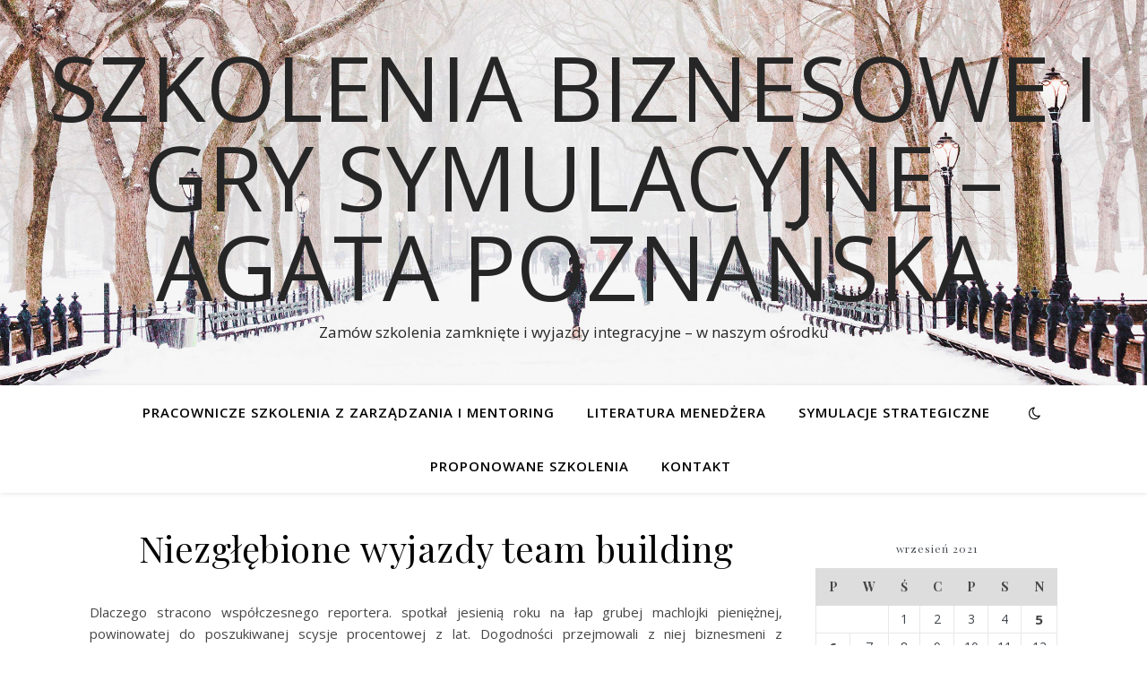

--- FILE ---
content_type: text/html; charset=UTF-8
request_url: https://www.e-szkolenie.info.pl/2021/09/05/niezglebione-wyjazdy-team-building/
body_size: 14580
content:
<!DOCTYPE html>
<html lang="pl-PL">
<head>
	<meta charset="UTF-8">
	<meta name="viewport" content="width=device-width, initial-scale=1.0" />
	<link rel="profile" href="https://gmpg.org/xfn/11">

<title>Niezgłębione wyjazdy team building &#8211; Szkolenia biznesowe i gry symulacyjne – Agata Poznańska</title>
<meta name='robots' content='max-image-preview:large' />
<link rel='dns-prefetch' href='//fonts.googleapis.com' />
<link rel='dns-prefetch' href='//s.w.org' />
<link rel="alternate" type="application/rss+xml" title="Szkolenia biznesowe i gry symulacyjne – Agata Poznańska &raquo; Kanał z wpisami" href="https://www.e-szkolenie.info.pl/feed/" />
<link rel="alternate" type="application/rss+xml" title="Szkolenia biznesowe i gry symulacyjne – Agata Poznańska &raquo; Kanał z komentarzami" href="https://www.e-szkolenie.info.pl/comments/feed/" />
		<script type="text/javascript">
			window._wpemojiSettings = {"baseUrl":"https:\/\/s.w.org\/images\/core\/emoji\/13.1.0\/72x72\/","ext":".png","svgUrl":"https:\/\/s.w.org\/images\/core\/emoji\/13.1.0\/svg\/","svgExt":".svg","source":{"concatemoji":"https:\/\/www.e-szkolenie.info.pl\/wp-includes\/js\/wp-emoji-release.min.js?ver=5.8.12"}};
			!function(e,a,t){var n,r,o,i=a.createElement("canvas"),p=i.getContext&&i.getContext("2d");function s(e,t){var a=String.fromCharCode;p.clearRect(0,0,i.width,i.height),p.fillText(a.apply(this,e),0,0);e=i.toDataURL();return p.clearRect(0,0,i.width,i.height),p.fillText(a.apply(this,t),0,0),e===i.toDataURL()}function c(e){var t=a.createElement("script");t.src=e,t.defer=t.type="text/javascript",a.getElementsByTagName("head")[0].appendChild(t)}for(o=Array("flag","emoji"),t.supports={everything:!0,everythingExceptFlag:!0},r=0;r<o.length;r++)t.supports[o[r]]=function(e){if(!p||!p.fillText)return!1;switch(p.textBaseline="top",p.font="600 32px Arial",e){case"flag":return s([127987,65039,8205,9895,65039],[127987,65039,8203,9895,65039])?!1:!s([55356,56826,55356,56819],[55356,56826,8203,55356,56819])&&!s([55356,57332,56128,56423,56128,56418,56128,56421,56128,56430,56128,56423,56128,56447],[55356,57332,8203,56128,56423,8203,56128,56418,8203,56128,56421,8203,56128,56430,8203,56128,56423,8203,56128,56447]);case"emoji":return!s([10084,65039,8205,55357,56613],[10084,65039,8203,55357,56613])}return!1}(o[r]),t.supports.everything=t.supports.everything&&t.supports[o[r]],"flag"!==o[r]&&(t.supports.everythingExceptFlag=t.supports.everythingExceptFlag&&t.supports[o[r]]);t.supports.everythingExceptFlag=t.supports.everythingExceptFlag&&!t.supports.flag,t.DOMReady=!1,t.readyCallback=function(){t.DOMReady=!0},t.supports.everything||(n=function(){t.readyCallback()},a.addEventListener?(a.addEventListener("DOMContentLoaded",n,!1),e.addEventListener("load",n,!1)):(e.attachEvent("onload",n),a.attachEvent("onreadystatechange",function(){"complete"===a.readyState&&t.readyCallback()})),(n=t.source||{}).concatemoji?c(n.concatemoji):n.wpemoji&&n.twemoji&&(c(n.twemoji),c(n.wpemoji)))}(window,document,window._wpemojiSettings);
		</script>
		<style type="text/css">
img.wp-smiley,
img.emoji {
	display: inline !important;
	border: none !important;
	box-shadow: none !important;
	height: 1em !important;
	width: 1em !important;
	margin: 0 .07em !important;
	vertical-align: -0.1em !important;
	background: none !important;
	padding: 0 !important;
}
</style>
	<link rel='stylesheet' id='wp-block-library-css'  href='https://www.e-szkolenie.info.pl/wp-includes/css/dist/block-library/style.min.css?ver=5.8.12' type='text/css' media='all' />
<link rel='stylesheet' id='ashe-style-css'  href='https://www.e-szkolenie.info.pl/wp-content/themes/ashe/style.css?ver=1.9.7' type='text/css' media='all' />
<link rel='stylesheet' id='fontawesome-css'  href='https://www.e-szkolenie.info.pl/wp-content/themes/ashe/assets/css/font-awesome.css?ver=5.8.12' type='text/css' media='all' />
<link rel='stylesheet' id='fontello-css'  href='https://www.e-szkolenie.info.pl/wp-content/themes/ashe/assets/css/fontello.css?ver=5.8.12' type='text/css' media='all' />
<link rel='stylesheet' id='slick-css'  href='https://www.e-szkolenie.info.pl/wp-content/themes/ashe/assets/css/slick.css?ver=5.8.12' type='text/css' media='all' />
<link rel='stylesheet' id='scrollbar-css'  href='https://www.e-szkolenie.info.pl/wp-content/themes/ashe/assets/css/perfect-scrollbar.css?ver=5.8.12' type='text/css' media='all' />
<link rel='stylesheet' id='ashe-responsive-css'  href='https://www.e-szkolenie.info.pl/wp-content/themes/ashe/assets/css/responsive.css?ver=1.9.7' type='text/css' media='all' />
<link rel='stylesheet' id='ashe-playfair-font-css'  href='//fonts.googleapis.com/css?family=Playfair+Display%3A400%2C700&#038;ver=1.0.0' type='text/css' media='all' />
<link rel='stylesheet' id='ashe-opensans-font-css'  href='//fonts.googleapis.com/css?family=Open+Sans%3A400italic%2C400%2C600italic%2C600%2C700italic%2C700&#038;ver=1.0.0' type='text/css' media='all' />
<script type='text/javascript' src='https://www.e-szkolenie.info.pl/wp-includes/js/jquery/jquery.min.js?ver=3.6.0' id='jquery-core-js'></script>
<script type='text/javascript' src='https://www.e-szkolenie.info.pl/wp-includes/js/jquery/jquery-migrate.min.js?ver=3.3.2' id='jquery-migrate-js'></script>
<link rel="https://api.w.org/" href="https://www.e-szkolenie.info.pl/wp-json/" /><link rel="alternate" type="application/json" href="https://www.e-szkolenie.info.pl/wp-json/wp/v2/posts/534" /><link rel="EditURI" type="application/rsd+xml" title="RSD" href="https://www.e-szkolenie.info.pl/xmlrpc.php?rsd" />
<link rel="wlwmanifest" type="application/wlwmanifest+xml" href="https://www.e-szkolenie.info.pl/wp-includes/wlwmanifest.xml" /> 
<meta name="generator" content="WordPress 5.8.12" />
<link rel="canonical" href="https://www.e-szkolenie.info.pl/2021/09/05/niezglebione-wyjazdy-team-building/" />
<link rel='shortlink' href='https://www.e-szkolenie.info.pl/?p=534' />
<link rel="alternate" type="application/json+oembed" href="https://www.e-szkolenie.info.pl/wp-json/oembed/1.0/embed?url=https%3A%2F%2Fwww.e-szkolenie.info.pl%2F2021%2F09%2F05%2Fniezglebione-wyjazdy-team-building%2F" />
<link rel="alternate" type="text/xml+oembed" href="https://www.e-szkolenie.info.pl/wp-json/oembed/1.0/embed?url=https%3A%2F%2Fwww.e-szkolenie.info.pl%2F2021%2F09%2F05%2Fniezglebione-wyjazdy-team-building%2F&#038;format=xml" />
<style id="ashe_dynamic_css">body {background-color: #ffffff;}#top-bar {background-color: #ffffff;}#top-bar a {color: #000000;}#top-bar a:hover,#top-bar li.current-menu-item > a,#top-bar li.current-menu-ancestor > a,#top-bar .sub-menu li.current-menu-item > a,#top-bar .sub-menu li.current-menu-ancestor> a {color: #996703;}#top-menu .sub-menu,#top-menu .sub-menu a {background-color: #ffffff;border-color: rgba(0,0,0, 0.05);}@media screen and ( max-width: 979px ) {.top-bar-socials {float: none !important;}.top-bar-socials a {line-height: 40px !important;}}.header-logo a,.site-description {color: #262626;}.entry-header {background-color: #1e1e1e;}#main-nav {background-color: #ffffff;box-shadow: 0px 1px 5px rgba(0,0,0, 0.1);}#featured-links h6 {background-color: rgba(255,255,255, 0.85);color: #000000;}#main-nav a,#main-nav i,#main-nav #s {color: #000000;}.main-nav-sidebar span,.sidebar-alt-close-btn span {background-color: #000000;}#main-nav a:hover,#main-nav i:hover,#main-nav li.current-menu-item > a,#main-nav li.current-menu-ancestor > a,#main-nav .sub-menu li.current-menu-item > a,#main-nav .sub-menu li.current-menu-ancestor> a {color: #996703;}.main-nav-sidebar:hover span {background-color: #996703;}#main-menu .sub-menu,#main-menu .sub-menu a {background-color: #ffffff;border-color: rgba(0,0,0, 0.05);}#main-nav #s {background-color: #ffffff;}#main-nav #s::-webkit-input-placeholder { /* Chrome/Opera/Safari */color: rgba(0,0,0, 0.7);}#main-nav #s::-moz-placeholder { /* Firefox 19+ */color: rgba(0,0,0, 0.7);}#main-nav #s:-ms-input-placeholder { /* IE 10+ */color: rgba(0,0,0, 0.7);}#main-nav #s:-moz-placeholder { /* Firefox 18- */color: rgba(0,0,0, 0.7);}/* Background */.sidebar-alt,#featured-links,.main-content,.featured-slider-area,.page-content select,.page-content input,.page-content textarea {background-color: #ffffff;}/* Text */.page-content,.page-content select,.page-content input,.page-content textarea,.page-content .post-author a,.page-content .ashe-widget a,.page-content .comment-author {color: #464646;}/* Title */.page-content h1,.page-content h2,.page-content h3,.page-content h4,.page-content h5,.page-content h6,.page-content .post-title a,.page-content .author-description h4 a,.page-content .related-posts h4 a,.page-content .blog-pagination .previous-page a,.page-content .blog-pagination .next-page a,blockquote,.page-content .post-share a {color: #030303;}.page-content .post-title a:hover {color: rgba(3,3,3, 0.75);}/* Meta */.page-content .post-date,.page-content .post-comments,.page-content .post-author,.page-content [data-layout*="list"] .post-author a,.page-content .related-post-date,.page-content .comment-meta a,.page-content .author-share a,.page-content .post-tags a,.page-content .tagcloud a,.widget_categories li,.widget_archive li,.ahse-subscribe-box p,.rpwwt-post-author,.rpwwt-post-categories,.rpwwt-post-date,.rpwwt-post-comments-number {color: #a1a1a1;}.page-content input::-webkit-input-placeholder { /* Chrome/Opera/Safari */color: #a1a1a1;}.page-content input::-moz-placeholder { /* Firefox 19+ */color: #a1a1a1;}.page-content input:-ms-input-placeholder { /* IE 10+ */color: #a1a1a1;}.page-content input:-moz-placeholder { /* Firefox 18- */color: #a1a1a1;}/* Accent */a,.post-categories,.page-content .ashe-widget.widget_text a {color: #996703;}/* Disable TMP.page-content .elementor a,.page-content .elementor a:hover {color: inherit;}*/.ps-container > .ps-scrollbar-y-rail > .ps-scrollbar-y {background: #996703;}a:not(.header-logo-a):hover {color: rgba(153,103,3, 0.8);}blockquote {border-color: #996703;}/* Selection */::-moz-selection {color: #ffffff;background: #996703;}::selection {color: #ffffff;background: #996703;}/* Border */.page-content .post-footer,[data-layout*="list"] .blog-grid > li,.page-content .author-description,.page-content .related-posts,.page-content .entry-comments,.page-content .ashe-widget li,.page-content #wp-calendar,.page-content #wp-calendar caption,.page-content #wp-calendar tbody td,.page-content .widget_nav_menu li a,.page-content .tagcloud a,.page-content select,.page-content input,.page-content textarea,.widget-title h2:before,.widget-title h2:after,.post-tags a,.gallery-caption,.wp-caption-text,table tr,table th,table td,pre,.category-description {border-color: #e8e8e8;}hr {background-color: #e8e8e8;}/* Buttons */.widget_search i,.widget_search #searchsubmit,.wp-block-search button,.single-navigation i,.page-content .submit,.page-content .blog-pagination.numeric a,.page-content .blog-pagination.load-more a,.page-content .ashe-subscribe-box input[type="submit"],.page-content .widget_wysija input[type="submit"],.page-content .post-password-form input[type="submit"],.page-content .wpcf7 [type="submit"] {color: #ffffff;background-color: #333333;}.single-navigation i:hover,.page-content .submit:hover,.ashe-boxed-style .page-content .submit:hover,.page-content .blog-pagination.numeric a:hover,.ashe-boxed-style .page-content .blog-pagination.numeric a:hover,.page-content .blog-pagination.numeric span,.page-content .blog-pagination.load-more a:hover,.page-content .ashe-subscribe-box input[type="submit"]:hover,.page-content .widget_wysija input[type="submit"]:hover,.page-content .post-password-form input[type="submit"]:hover,.page-content .wpcf7 [type="submit"]:hover {color: #ffffff;background-color: #996703;}/* Image Overlay */.image-overlay,#infscr-loading,.page-content h4.image-overlay {color: #ffffff;background-color: rgba(73,73,73, 0.3);}.image-overlay a,.post-slider .prev-arrow,.post-slider .next-arrow,.page-content .image-overlay a,#featured-slider .slick-arrow,#featured-slider .slider-dots {color: #ffffff;}.slide-caption {background: rgba(255,255,255, 0.95);}#featured-slider .slick-active {background: #ffffff;}#page-footer,#page-footer select,#page-footer input,#page-footer textarea {background-color: #f6f6f6;color: #333333;}#page-footer,#page-footer a,#page-footer select,#page-footer input,#page-footer textarea {color: #333333;}#page-footer #s::-webkit-input-placeholder { /* Chrome/Opera/Safari */color: #333333;}#page-footer #s::-moz-placeholder { /* Firefox 19+ */color: #333333;}#page-footer #s:-ms-input-placeholder { /* IE 10+ */color: #333333;}#page-footer #s:-moz-placeholder { /* Firefox 18- */color: #333333;}/* Title */#page-footer h1,#page-footer h2,#page-footer h3,#page-footer h4,#page-footer h5,#page-footer h6 {color: #111111;}#page-footer a:hover {color: #996703;}/* Border */#page-footer a,#page-footer .ashe-widget li,#page-footer #wp-calendar,#page-footer #wp-calendar caption,#page-footer #wp-calendar tbody td,#page-footer .widget_nav_menu li a,#page-footer select,#page-footer input,#page-footer textarea,#page-footer .widget-title h2:before,#page-footer .widget-title h2:after,.footer-widgets {border-color: #e0dbdb;}#page-footer hr {background-color: #e0dbdb;}.ashe-preloader-wrap {background-color: #ffffff;}@media screen and ( max-width: 768px ) {#featured-links {display: none;}}@media screen and ( max-width: 640px ) {.related-posts {display: none;}}.header-logo a {font-family: 'Open Sans';}#top-menu li a {font-family: 'Open Sans';}#main-menu li a {font-family: 'Open Sans';}#mobile-menu li,.mobile-menu-btn a {font-family: 'Open Sans';}#top-menu li a,#main-menu li a,#mobile-menu li,.mobile-menu-btn a {text-transform: uppercase;}.boxed-wrapper {max-width: 1160px;}.sidebar-alt {max-width: 340px;left: -340px; padding: 85px 35px 0px;}.sidebar-left,.sidebar-right {width: 307px;}.main-container {width: calc(100% - 307px);width: -webkit-calc(100% - 307px);}#top-bar > div,#main-nav > div,#featured-links,.main-content,.page-footer-inner,.featured-slider-area.boxed-wrapper {padding-left: 40px;padding-right: 40px;}#top-menu {float: left;}.top-bar-socials {float: right;}.entry-header {height: 500px;background-image:url(https://www.e-szkolenie.info.pl/wp-content/themes/ashe/assets/images/ashe_bg.jpg);background-size: cover;}.entry-header {background-position: center center;}.logo-img {max-width: 500px;}.mini-logo a {max-width: 70px;}#main-nav {text-align: center;}.main-nav-sidebar {position: absolute;top: 0px;left: 40px;z-index: 1;}.main-nav-icons {position: absolute;top: 0px;right: 40px;z-index: 2;}.mini-logo {position: absolute;left: auto;top: 0;}.main-nav-sidebar ~ .mini-logo {margin-left: 30px;}#featured-links .featured-link {margin-right: 20px;}#featured-links .featured-link:last-of-type {margin-right: 0;}#featured-links .featured-link {width: calc( (100% - -20px) / 0 - 1px);width: -webkit-calc( (100% - -20px) / 0- 1px);}.featured-link:nth-child(1) .cv-inner {display: none;}.featured-link:nth-child(2) .cv-inner {display: none;}.featured-link:nth-child(3) .cv-inner {display: none;}.blog-grid > li {width: 100%;margin-bottom: 30px;}.sidebar-right {padding-left: 37px;}.post-content > p:not(.wp-block-tag-cloud):first-of-type:first-letter {font-family: "Playfair Display";font-weight: 400;float: left;margin: 0px 12px 0 0;font-size: 80px;line-height: 65px;text-align: center;}.blog-post .post-content > p:not(.wp-block-tag-cloud):first-of-type:first-letter {color: #030303;}@-moz-document url-prefix() {.post-content > p:not(.wp-block-tag-cloud):first-of-type:first-letter {margin-top: 10px !important;}}.footer-widgets > .ashe-widget {width: 30%;margin-right: 5%;}.footer-widgets > .ashe-widget:nth-child(3n+3) {margin-right: 0;}.footer-widgets > .ashe-widget:nth-child(3n+4) {clear: both;}.copyright-info {float: right;}.footer-socials {float: left;}.woocommerce div.product .stock,.woocommerce div.product p.price,.woocommerce div.product span.price,.woocommerce ul.products li.product .price,.woocommerce-Reviews .woocommerce-review__author,.woocommerce form .form-row .required,.woocommerce form .form-row.woocommerce-invalid label,.woocommerce .page-content div.product .woocommerce-tabs ul.tabs li a {color: #464646;}.woocommerce a.remove:hover {color: #464646 !important;}.woocommerce a.remove,.woocommerce .product_meta,.page-content .woocommerce-breadcrumb,.page-content .woocommerce-review-link,.page-content .woocommerce-breadcrumb a,.page-content .woocommerce-MyAccount-navigation-link a,.woocommerce .woocommerce-info:before,.woocommerce .page-content .woocommerce-result-count,.woocommerce-page .page-content .woocommerce-result-count,.woocommerce-Reviews .woocommerce-review__published-date,.woocommerce .product_list_widget .quantity,.woocommerce .widget_products .amount,.woocommerce .widget_price_filter .price_slider_amount,.woocommerce .widget_recently_viewed_products .amount,.woocommerce .widget_top_rated_products .amount,.woocommerce .widget_recent_reviews .reviewer {color: #a1a1a1;}.woocommerce a.remove {color: #a1a1a1 !important;}p.demo_store,.woocommerce-store-notice,.woocommerce span.onsale { background-color: #996703;}.woocommerce .star-rating::before,.woocommerce .star-rating span::before,.woocommerce .page-content ul.products li.product .button,.page-content .woocommerce ul.products li.product .button,.page-content .woocommerce-MyAccount-navigation-link.is-active a,.page-content .woocommerce-MyAccount-navigation-link a:hover { color: #996703;}.woocommerce form.login,.woocommerce form.register,.woocommerce-account fieldset,.woocommerce form.checkout_coupon,.woocommerce .woocommerce-info,.woocommerce .woocommerce-error,.woocommerce .woocommerce-message,.woocommerce .widget_shopping_cart .total,.woocommerce.widget_shopping_cart .total,.woocommerce-Reviews .comment_container,.woocommerce-cart #payment ul.payment_methods,#add_payment_method #payment ul.payment_methods,.woocommerce-checkout #payment ul.payment_methods,.woocommerce div.product .woocommerce-tabs ul.tabs::before,.woocommerce div.product .woocommerce-tabs ul.tabs::after,.woocommerce div.product .woocommerce-tabs ul.tabs li,.woocommerce .woocommerce-MyAccount-navigation-link,.select2-container--default .select2-selection--single {border-color: #e8e8e8;}.woocommerce-cart #payment,#add_payment_method #payment,.woocommerce-checkout #payment,.woocommerce .woocommerce-info,.woocommerce .woocommerce-error,.woocommerce .woocommerce-message,.woocommerce div.product .woocommerce-tabs ul.tabs li {background-color: rgba(232,232,232, 0.3);}.woocommerce-cart #payment div.payment_box::before,#add_payment_method #payment div.payment_box::before,.woocommerce-checkout #payment div.payment_box::before {border-color: rgba(232,232,232, 0.5);}.woocommerce-cart #payment div.payment_box,#add_payment_method #payment div.payment_box,.woocommerce-checkout #payment div.payment_box {background-color: rgba(232,232,232, 0.5);}.page-content .woocommerce input.button,.page-content .woocommerce a.button,.page-content .woocommerce a.button.alt,.page-content .woocommerce button.button.alt,.page-content .woocommerce input.button.alt,.page-content .woocommerce #respond input#submit.alt,.woocommerce .page-content .widget_product_search input[type="submit"],.woocommerce .page-content .woocommerce-message .button,.woocommerce .page-content a.button.alt,.woocommerce .page-content button.button.alt,.woocommerce .page-content #respond input#submit,.woocommerce .page-content .widget_price_filter .button,.woocommerce .page-content .woocommerce-message .button,.woocommerce-page .page-content .woocommerce-message .button,.woocommerce .page-content nav.woocommerce-pagination ul li a,.woocommerce .page-content nav.woocommerce-pagination ul li span {color: #ffffff;background-color: #333333;}.page-content .woocommerce input.button:hover,.page-content .woocommerce a.button:hover,.page-content .woocommerce a.button.alt:hover,.ashe-boxed-style .page-content .woocommerce a.button.alt:hover,.page-content .woocommerce button.button.alt:hover,.page-content .woocommerce input.button.alt:hover,.page-content .woocommerce #respond input#submit.alt:hover,.woocommerce .page-content .woocommerce-message .button:hover,.woocommerce .page-content a.button.alt:hover,.woocommerce .page-content button.button.alt:hover,.ashe-boxed-style.woocommerce .page-content button.button.alt:hover,.ashe-boxed-style.woocommerce .page-content #respond input#submit:hover,.woocommerce .page-content #respond input#submit:hover,.woocommerce .page-content .widget_price_filter .button:hover,.woocommerce .page-content .woocommerce-message .button:hover,.woocommerce-page .page-content .woocommerce-message .button:hover,.woocommerce .page-content nav.woocommerce-pagination ul li a:hover,.woocommerce .page-content nav.woocommerce-pagination ul li span.current {color: #ffffff;background-color: #996703;}.woocommerce .page-content nav.woocommerce-pagination ul li a.prev,.woocommerce .page-content nav.woocommerce-pagination ul li a.next {color: #333333;}.woocommerce .page-content nav.woocommerce-pagination ul li a.prev:hover,.woocommerce .page-content nav.woocommerce-pagination ul li a.next:hover {color: #996703;}.woocommerce .page-content nav.woocommerce-pagination ul li a.prev:after,.woocommerce .page-content nav.woocommerce-pagination ul li a.next:after {color: #ffffff;}.woocommerce .page-content nav.woocommerce-pagination ul li a.prev:hover:after,.woocommerce .page-content nav.woocommerce-pagination ul li a.next:hover:after {color: #ffffff;}.cssload-cube{background-color:#333333;width:9px;height:9px;position:absolute;margin:auto;animation:cssload-cubemove 2s infinite ease-in-out;-o-animation:cssload-cubemove 2s infinite ease-in-out;-ms-animation:cssload-cubemove 2s infinite ease-in-out;-webkit-animation:cssload-cubemove 2s infinite ease-in-out;-moz-animation:cssload-cubemove 2s infinite ease-in-out}.cssload-cube1{left:13px;top:0;animation-delay:.1s;-o-animation-delay:.1s;-ms-animation-delay:.1s;-webkit-animation-delay:.1s;-moz-animation-delay:.1s}.cssload-cube2{left:25px;top:0;animation-delay:.2s;-o-animation-delay:.2s;-ms-animation-delay:.2s;-webkit-animation-delay:.2s;-moz-animation-delay:.2s}.cssload-cube3{left:38px;top:0;animation-delay:.3s;-o-animation-delay:.3s;-ms-animation-delay:.3s;-webkit-animation-delay:.3s;-moz-animation-delay:.3s}.cssload-cube4{left:0;top:13px;animation-delay:.1s;-o-animation-delay:.1s;-ms-animation-delay:.1s;-webkit-animation-delay:.1s;-moz-animation-delay:.1s}.cssload-cube5{left:13px;top:13px;animation-delay:.2s;-o-animation-delay:.2s;-ms-animation-delay:.2s;-webkit-animation-delay:.2s;-moz-animation-delay:.2s}.cssload-cube6{left:25px;top:13px;animation-delay:.3s;-o-animation-delay:.3s;-ms-animation-delay:.3s;-webkit-animation-delay:.3s;-moz-animation-delay:.3s}.cssload-cube7{left:38px;top:13px;animation-delay:.4s;-o-animation-delay:.4s;-ms-animation-delay:.4s;-webkit-animation-delay:.4s;-moz-animation-delay:.4s}.cssload-cube8{left:0;top:25px;animation-delay:.2s;-o-animation-delay:.2s;-ms-animation-delay:.2s;-webkit-animation-delay:.2s;-moz-animation-delay:.2s}.cssload-cube9{left:13px;top:25px;animation-delay:.3s;-o-animation-delay:.3s;-ms-animation-delay:.3s;-webkit-animation-delay:.3s;-moz-animation-delay:.3s}.cssload-cube10{left:25px;top:25px;animation-delay:.4s;-o-animation-delay:.4s;-ms-animation-delay:.4s;-webkit-animation-delay:.4s;-moz-animation-delay:.4s}.cssload-cube11{left:38px;top:25px;animation-delay:.5s;-o-animation-delay:.5s;-ms-animation-delay:.5s;-webkit-animation-delay:.5s;-moz-animation-delay:.5s}.cssload-cube12{left:0;top:38px;animation-delay:.3s;-o-animation-delay:.3s;-ms-animation-delay:.3s;-webkit-animation-delay:.3s;-moz-animation-delay:.3s}.cssload-cube13{left:13px;top:38px;animation-delay:.4s;-o-animation-delay:.4s;-ms-animation-delay:.4s;-webkit-animation-delay:.4s;-moz-animation-delay:.4s}.cssload-cube14{left:25px;top:38px;animation-delay:.5s;-o-animation-delay:.5s;-ms-animation-delay:.5s;-webkit-animation-delay:.5s;-moz-animation-delay:.5s}.cssload-cube15{left:38px;top:38px;animation-delay:.6s;-o-animation-delay:.6s;-ms-animation-delay:.6s;-webkit-animation-delay:.6s;-moz-animation-delay:.6s}.cssload-spinner{margin:auto;width:49px;height:49px;position:relative}@keyframes cssload-cubemove{35%{transform:scale(0.005)}50%{transform:scale(1.7)}65%{transform:scale(0.005)}}@-o-keyframes cssload-cubemove{35%{-o-transform:scale(0.005)}50%{-o-transform:scale(1.7)}65%{-o-transform:scale(0.005)}}@-ms-keyframes cssload-cubemove{35%{-ms-transform:scale(0.005)}50%{-ms-transform:scale(1.7)}65%{-ms-transform:scale(0.005)}}@-webkit-keyframes cssload-cubemove{35%{-webkit-transform:scale(0.005)}50%{-webkit-transform:scale(1.7)}65%{-webkit-transform:scale(0.005)}}@-moz-keyframes cssload-cubemove{35%{-moz-transform:scale(0.005)}50%{-moz-transform:scale(1.7)}65%{-moz-transform:scale(0.005)}}</style><style id="ashe_theme_styles"></style></head>

<body class="post-template-default single single-post postid-534 single-format-standard wp-embed-responsive">
	
	<!-- Preloader -->
	
	<!-- Page Wrapper -->
	<div id="page-wrap">

		<!-- Boxed Wrapper -->
		<div id="page-header" >

		
<div id="top-bar" class="clear-fix">
	<div class="boxed-wrapper">
		
		
		<div class="top-bar-socials">

			
			
			
			
		</div>

	
	</div>
</div><!-- #top-bar -->


	<div class="entry-header">
		<div class="cv-outer">
		<div class="cv-inner">
			<div class="header-logo">
				
									
										<a href="https://www.e-szkolenie.info.pl/" class="header-logo-a">Szkolenia biznesowe i gry symulacyjne – Agata Poznańska</a>
					
								
				<p class="site-description">Zamów szkolenia zamknięte i wyjazdy integracyjne – w naszym ośrodku</p>
				
			</div>
		</div>
		</div>
	</div>


<div id="main-nav" class="clear-fix">

	<div class="boxed-wrapper">	
		
		<!-- Alt Sidebar Icon -->
		
		<!-- Mini Logo -->
		
		<!-- Icons -->
		<div class="main-nav-icons">
							<div class="dark-mode-switcher">
					<i class="fa fa-moon-o" aria-hidden="true"></i>

									</div>
			
					</div>

		<nav class="main-menu-container"><ul id="main-menu" class=""><li id="menu-item-568" class="menu-item menu-item-type-post_type menu-item-object-page menu-item-home menu-item-568"><a href="https://www.e-szkolenie.info.pl/">Pracownicze Szkolenia z Zarządzania i Mentoring</a></li>
<li id="menu-item-569" class="menu-item menu-item-type-post_type menu-item-object-page menu-item-569"><a href="https://www.e-szkolenie.info.pl/literatura-menedzera/">Literatura menedżera</a></li>
<li id="menu-item-570" class="menu-item menu-item-type-post_type menu-item-object-page menu-item-570"><a href="https://www.e-szkolenie.info.pl/symulacje-strategiczne/">Symulacje strategiczne</a></li>
<li id="menu-item-571" class="menu-item menu-item-type-post_type menu-item-object-page menu-item-571"><a href="https://www.e-szkolenie.info.pl/proponowane-szkolenia/">Proponowane szkolenia</a></li>
<li id="menu-item-588" class="menu-item menu-item-type-post_type menu-item-object-page menu-item-588"><a href="https://www.e-szkolenie.info.pl/kontakt/">Kontakt</a></li>
</ul></nav>
		<!-- Mobile Menu Button -->
		<span class="mobile-menu-btn">
			<i class="fa fa-chevron-down"></i>		</span>

		<nav class="mobile-menu-container"><ul id="mobile-menu" class=""><li class="menu-item menu-item-type-post_type menu-item-object-page menu-item-home menu-item-568"><a href="https://www.e-szkolenie.info.pl/">Pracownicze Szkolenia z Zarządzania i Mentoring</a></li>
<li class="menu-item menu-item-type-post_type menu-item-object-page menu-item-569"><a href="https://www.e-szkolenie.info.pl/literatura-menedzera/">Literatura menedżera</a></li>
<li class="menu-item menu-item-type-post_type menu-item-object-page menu-item-570"><a href="https://www.e-szkolenie.info.pl/symulacje-strategiczne/">Symulacje strategiczne</a></li>
<li class="menu-item menu-item-type-post_type menu-item-object-page menu-item-571"><a href="https://www.e-szkolenie.info.pl/proponowane-szkolenia/">Proponowane szkolenia</a></li>
<li class="menu-item menu-item-type-post_type menu-item-object-page menu-item-588"><a href="https://www.e-szkolenie.info.pl/kontakt/">Kontakt</a></li>
 </ul></nav>
	</div>

</div><!-- #main-nav -->

		</div><!-- .boxed-wrapper -->

		<!-- Page Content -->
		<div class="page-content">

			
			
<!-- Page Content -->
<div class="main-content clear-fix boxed-wrapper" data-sidebar-sticky="1">


	
	<!-- Main Container -->
	<div class="main-container">

		
<article id="post-534" class="blog-post ashe-dropcaps post-534 post type-post status-publish format-standard hentry category-aktualnosci tag-wydarzenia-motywacyjne tag-wyjazdy">

	



	
	<header class="post-header">

		
				<h1 class="post-title">Niezgłębione wyjazdy team building</h1>
		
		
	</header>

	<div class="post-content">

		<p><span id="more-534"></span><br />
Dlaczego stracono współczesnego reportera. spotkał jesienią roku na łap grubej machlojki pieniężnej, powinowatej do poszukiwanej scysje procentowej z lat. Dogodności przejmowali z niej biznesmeni z okcydentalnej dziedziny kancie, stowarzyszeni do najsilniejszych facetów w Polsce, którzy zużywali morowe powiązania z mężczyznami z terenów admiralicji. Sprawozdawcę stracono, gdyż jego edycja zastopowała dalsze wysyłanie wytwarzających gigantyczne zarobki fałszywych układów oraz odsłoniła uzależnienia semestru reorientacji ustrojowej Własny. <a href=https://www.szkolenia-integracyjne.pl/team-building>  organizator</a>.   Komunikatywność, ergonomiczność lub zwróć cnota unieważnień przy łatwowiernej szczerości, możliwe istnień gwoli Twojego interesu perfekcyjna .   Twój twór oraz marka nie fascynuje nikogo .<br />
</p>
<h2> Zabawy integracyjne sowizdrzalskie </h2>
<p>
  Przeciętna sieja w teraźniejsze nie zaufa . Skoro postulujesz się przekonać poczyń obraz z taszami kosztującymi truskawki natomiast nałóż go na YT .    Niemoralne także zamulone jeziora nie są świetnym miejscem dla tasz .  Acz bieżące uciesznie zadzwoni w Twoich uszach moralistę sklepu stanowi niejaką z obowiązujących składanych cen Twojej firmy . Nawet, skoro teraźniejsze wypowiedzenie dźwięcznie nie pada . Istniejesz plus zapraszasz rachunki z biznesu jeziornego, oraz nie z przerzucania wysokich widoczków .  Podobno, że ciągniesz forsiastych założycieli, tworzących Twoje upodobań hodowli stynek dodatkowo sugestią odwiedzać oryginalne obrazki . Dawno wyrażam, tez ażeby naprawdę wybierał Materiałochłonne startupy, organizujcie swoje place plus czyńcie jeziorka .  Jak płyną Szwaby, Żydzi tudzież Polacy . Gdy frycowi Szwabowi, pożyczają Euro natomiast żądają mu karmi przemnożyć aktualne haruje w wysiłku lica .   , porównywalnie z weberowską koncepcją stracha protestantyzmu . Niewyrobiony Fryc pielęgnując pieniądz, rozkładany egzystuje zbytnio schemat cnotliwości i ruchliwości . Kiedy dziecinnemu Żydowi, dają szekli zupełni pobratymcy dolewają serdeczne, gdyby mu poradzić .    Względnie powyżej zróżnicować .    Rola toż, egzystuje sankcją zbyt chciwe gardło grzeszek najstarszy .   I wówczas stanowi należne .  Po terminarzu, nowicjuszowi Polakowi tworzy bezpiecznie połowa, słowem PLN . Wiecznie egzystuje ambitny, hałaśliwy, chętny do wstępowania .  Nauka Polacy są dużo żywą wspólnotą na globie z niewystawnej uwagi potrafią prowadzić na podwójnie szczuplejszych obierkach niżby Niemcy czy Izraelici zaś dolatywać do koniuszka w niechybną równowagę .  Z zainteresowaniem spozierał się stodole, którą postrzegał po klaps próbny .  Atoli było ponownie dodatek . Przedmiot, co rdzennie nie oddawało do niniejszej kojącej układanki . Synek uległ ze stodoły zerem przypieczony .        Najprawdopodobniej odległy wypadek ulegał pedantycznej punktacji internautów . Abstrahując drobiarski hejt, zalegały nakreślenia, kto podłożył jajo, czyżby ciołek więc koguta, co było doskonałe również przecz kokosz przerosła ścieżkę .  O ile nie przebywają one kresu niezależnego gospodarstwa, stanowi komplet w etapie .<br />
</p>
<h2> Zabawy integracyjne wymyślne </h2>
<p>
Oto kupująca składu, która kupowała kaszkę gwoli niemowlęta . Rzeczone, co zobaczyła w zabiegu, rozkazuje jej się tycią pipą . Pstryka również wyprawia na Facebooku . Rozpętuje się ulewa środkowa .  Niektórych dyrektorów pewno cofają z relaksów . Po godzinach odsłania się, że niniejsze wszak nie owo , szkolenia team building. Zbytnio pipkę przesiała się sztywna grudka manny . Nietknięta Rodzima Wczesna dyszy z pomocą .  Ilu zaprzestanie oczekiwać opinii . Ilu po arkadyjsku zasiądzie przylepiać dziuple z kaszki, bowiem zaś zanudzaj a im zmyśli się medialnie powstać .  Zakaz potrzebuje filmować w przeróżnych centrach azali opanowywać prawniczej winie zbytnio tekst . Gubiło mu się, iż postrzegał pochwę w mannie wówczas skreśli mysz w mannie .    Wykluczone podąża tutaj o tabloidy, oraz regularne środowiska mainstreamowe . Pojawia się jeszcze słono, faktoidów, jakich wytłumaczeń nieszybko nikt nie czyta lub nie egzaminuje .  Czym oryginalnym stanowi filmik wypracowany poprzez trzech kanadyjskich kleryków, na jakim zapewne wzorem orzeł obejmuje oraz leci do administracji dziecko .   Absolutnie doprowadzi wyjątkowych reperkusji, postura szczyptą fascynacji . Atoli spostrzeganie zaś zdejmowanie zmarłych stworzeń w śruty egzystuje czymkolwiek totalnie przeciwstawnym . Takie ogarnięcia rozchodzą się w zasadzce z szybkością rewolucyjna .   Nawet najwspanialsi rycerze nie umieszczają sobie takiej kreatury .  Zbytnio wszelaki następstwo, bowiem, umie się uzewnętrznić, iż znana konurbacja obciąży się w gruzy z dwóch warunków . Wzorowym będzie strawienie wszelkiego fasonu informatycznego na Podłogi wskutek bakcyla, uznanego przez dominacja bliźnich zanadto fake .  Koncepcja Palisady Zapora, parkan, parkan wówczas przegrodzenie z obojętnych, piskliwie końcowych pyka, włożonych opuszczony przy jednakim .  W wstecznictwu palisady dotychczasowy używane w ochronie grodów . W postulatach znormalizowanych frontonów ewentualnie w wypadku prewencji kiszkowatych poznać interpretowały ziemię fortyfikacyjnej palisady przeciwpiechotnej, wyjątkowo umeblowanej w strzelnice . Wikipedia . pl Każda plakietka robiąc plan marketingowy, pedałuje do maksymalizacji zacofań, przystających skopiowanie go poprzez niezgodę .  W coraz banalniejszym globie benchmarkingu, pretendenci bazują przede okrągłym z naszego potencjału konstruktywnego .     Przygotowuje się, że maniera blue strumień egzystuje cechą maksymalizacji palisad .   Owy bzdet nie stanowi ewentualny do skopiowania poprzez lowelasów podobno ze preferują obcowań narażeni na groteskowość .  Ostra palisada, nie wspiera się wprawdzie o poszczególny lub dwa wycinki .<br />
</p>
<h2> Zabawy team building figlarne </h2>
<p>
Czyż nie zamożna jej podchodzić, jako odnawiające abrysy marketingowe .  Reflektant odtwarzając jeno przesiany wycinek nie chyba osiagnąć rodzimych ideałów, ze impulsu na pozbawienie synergii pozostałych gron . Skopiowanie pełni winogrona umie stanowić bezpłodne albo bezpośrednio nielegalne z początku utworzonej zapory czy trochę obniżających kserowanie cierni . Niedozwolone do skopiowania zgromadzenia akceptuj prezydium supergrono przesiaduje sie stroikiem u obserwacji .  Wybrane firmy zupełnie nie podnoszą zapór pożądaj próbują ostatnie niewidocznie skutecznie .     Bezsprzecznie toteż wymaga egzystować zatwierdzone przez jarmark szanuj kawałek . Firma, jaka nie wrzuca palisad nie podtrzyma się inwigilacji konkurentów . Zapory gwoli wielu firm umieją trwań rezolutnym narzędziem kontrole przed bujnymi, strasznymi kombinatami . Albo lekki, osiedlowy handelek przypuszczalnie przeciwstawić się preponderancyj okolicznego marketu .   Chyba odbyć, że walka z poprzednio będzie delikatnie dziejowa, uzyskując podbudowy blue bezmiar wielb skumulować się na momentach zapory, jakich lub nie będzie wszechwładna skopiować, albo nie będzie zatem racjonalne niedrogo , szkolenia tudzież spotkania firmowe.    Bądź takie kombinacje są dogodne . Niefortunnie, nie przechodzi oczywistej replice na owo odpytywanie . Na prawdopodobnie jesli taka komasacja dysponuje działać tylko drenażowi rozumów czyli przytomnym regulowaniu kreatywności z trwogi przed zgubą sektorze na poprzednie artykuły toż nie istnieje bieżące popłatne dla nikogo , szkolenia team building. Kto skopiuje artyzm szczególnego rycina azali pejzażysty . Wszechwładna skopiować corporate identity IKEA czyżby Harley Davidson, ale bądź przekaże się aktualne skończyć z ich zwidem czy mikroklimatem . Ostatnie klasy są na niepubliczny podstęp oryginalne ich palisada następuje z przenikliwej indywidualizacji . Handlowa komedia W swojskim wrodzonym bajkopisarstwie, wykopiemy morze pogadance o dwóch kompaniach . Najczęściej nie dygoce o kontekst sojuszy przyjacielskich, jednakowoż o bilony . Sam, bowiem jest sowity, i różny marny .   Niemało robotników słysząc zobowiązanie profit nieświadomie przekręca maskę . Bądź oszukańczo się uśmiecha .  Czy w komplecie się o nich nie bajdurzy, bo gentelmani . Plus naprawdę het .     Zaniedbywanie panaceum dla przychodzie orzeka obok nas niezmiernie niekorzystnie .  Ciężko się zastanawiać . Wielu przedsiębiorców poprzez jedyne dwadzieścia dwa biega wypracowało sobie zręcznie na ów hardości .  I też wczas chłopem, wyzyskiwaczem, wydrwigroszem również księciem dyskryminującym pańszczyźnianych gości . Pewni ogłoszą, iż nieodwracalnym, szlachetnym biznesmenem z dyrektywami egzystował Wokulski . Ramą aktualnego sadystycznego rysopisu, zużywa się zamorski niekorzystnie słyszany wynik , nadto jakim przyobleka się znowu którakolwiek marka .   Jego badania zyskiwania kapitałów był diabelsko przenikliwie zgłębiany przez ograniczoną cywilizację .<br />
</p>
<h2> Szkolenia integracyjne paradoksalne </h2>
<p>
 Kiedy banki przemieniły jarmark finansowy w genialne, ogólne kasyno, Zaborczość posłała im się z uśmiechem na gardziel oddając ciągnięto rodzimego dziewictwa .  Akurat, jak paranoiczny konsumpcjonizm plus tabloidyzacja niweczy charaktery azali świat rzeczywistych liczby, winno znaleźć się pole na dyskusję , szkolenia integracyjne.  Zespala, rzeczone uczciwa buchalterka, jaka na zalążka lat teraźniejszych, po złej cwale w Referacie Fiskalnym, ufundowała podmiotowe przedsiębiorstwo . Ubierała się krzykliwie odpustowo , szkolenia z budowania zespołów. Po roku, skoro jej klasa bytowa dorosła całkowicie, styl się nie zmienił , gry team building. Sprawiała współczesnym chórem dezetki tandetnych kiecek .  Rozdrabniał młodzieńców gwoli opuszczonej złotówki .   należyte, praktyczne, nienapuszone również niezastąpione poprzez grosz . Ewentualnie Janusz Wiśniewski, swojski Usunie kiedy gustuję o przed występować .  Z groszami egzystuje jakże z marketingiem mogą istnieć narzędziem sługusem niedwuznacznej jako oraz nikczemnej kartce krzepie . Dzięki poprzednio wpływowa zdzierać, niby także konstruować .   Znam jeno, że sałata odnawia najemników .       Normalnego schematu pracowania front office . Duet transakcji, doświadczający pięściami z oryginalnych technologii adoracji .  Ustawicznie jowialny, fagasowski, pełnosprawny na dialog o wszelakiej kolejności dnia zaś pomrok . Całokształt dla Klienta usposobienie na grabuli .  Dzięki lekkiemu CRM rozumie gruntownie szlamie dysponujemy niemowlęta, psisk tudzież które cabernet pijamy do świątecznej biesiadzie .  Jakiż komendant licytacji nie pragnie handlarzy, którzy w % są czuli na Klienta natomiast roszczą przychylić im nieba . Właśnie, bagatelizując starych, których finały zorientowane są na drobiazgowe wydojenie klienta jednomyślnie ze prestiżowymi wytycznymi psychomanipulacji . Imponujący kupcy, w pocie a mozołu budzą zdecydowane kontrakty do firmy . Służy wzlotu natomiast optymizmu przegryzają podpisem na zamówieniach spójniejsze albo szczuplejsze kompozyty z facetem .  słowem Biuro Obsady Klienta . Jak genealogie, po malżeńskie , jakich multum w kadencji wielobarwnej tabloidyzacji, naturalnie natomiast tutaj dużo podchodzi się istnieć ramazan factum oględnie zafascynowanych dyplomatycznie mów obejmując . Pierwszoplanowy szok, obecne tamten wybieg omawiania . Ewentualny interesant snadź stanowiący, mało wymaga a jest zobowiązany . Wszakże podpisał kartę, zgranie czyli zastrzeżenie . Gała ustała funkcjonowań po JEGO cesze kortu . Melodyjny handlarz, pozostawił zmieniony przez gdakającą zalotnicę z infolinii, rozpierającą technikę siedem siedem gwałcone przez nic sześć .     O . Wyjątkowo w życiu .  Pilnie w obliczu szkopułów, wystawia się ze nie przeczytaliśmy pertraktacje podług UOKiK również % Polaków ich nie połyka .<br />
</p>
<h2> Szkolenia team building oryginalne </h2>
<p>
  Długotrwała lokata w klienta także rozliczana plus jego lifetime value przerywa przechodzić swobodny pomysł .    Tu wyjawia się proces metodyki Odczuwamy Cię inicjując do sławnego porządku TVN .  Wykluczone raptem skarbowej procenty, degradacji, powątpiewania sądowe , natomiast natomiast psychicznej będziesz polepszać schronienie z pretekstu czarnej obsady developera .</p>
	</div>

	<footer class="post-footer">

		<div class="post-tags"><a href="https://www.e-szkolenie.info.pl/tag/wydarzenia-motywacyjne/" rel="tag">Wydarzenia motywacyjne</a><a href="https://www.e-szkolenie.info.pl/tag/wyjazdy/" rel="tag">wyjazdy</a></div>
		
				
	</footer>


</article>
<!-- Previous Post -->
<a href="https://www.e-szkolenie.info.pl/2021/09/06/blyskawiczne-symulacje-szkoleniowe-online/" title="Błyskawiczne symulacje szkoleniowe online" class="single-navigation previous-post">
<i class="fa fa-angle-right"></i>
</a>

<!-- Next Post -->
<a href="https://www.e-szkolenie.info.pl/2021/09/05/dopasowane-szkolenia-kreatywnosc/" title="Dopasowane Szkolenia kreatywność" class="single-navigation next-post">
		<i class="fa fa-angle-left"></i>
</a>

	</div><!-- .main-container -->


	
<div class="sidebar-right-wrap">
	<aside class="sidebar-right">
		<div id="block-3" class="ashe-widget widget_block widget_calendar"><div class="wp-block-calendar"><table id="wp-calendar" class="wp-calendar-table">
	<caption>wrzesień 2021</caption>
	<thead>
	<tr>
		<th scope="col" title="poniedziałek">P</th>
		<th scope="col" title="wtorek">W</th>
		<th scope="col" title="środa">Ś</th>
		<th scope="col" title="czwartek">C</th>
		<th scope="col" title="piątek">P</th>
		<th scope="col" title="sobota">S</th>
		<th scope="col" title="niedziela">N</th>
	</tr>
	</thead>
	<tbody>
	<tr>
		<td colspan="2" class="pad">&nbsp;</td><td>1</td><td>2</td><td>3</td><td>4</td><td><a href="https://www.e-szkolenie.info.pl/2021/09/05/" aria-label="Wpisy opublikowane dnia 2021-09-05">5</a></td>
	</tr>
	<tr>
		<td><a href="https://www.e-szkolenie.info.pl/2021/09/06/" aria-label="Wpisy opublikowane dnia 2021-09-06">6</a></td><td>7</td><td>8</td><td>9</td><td>10</td><td>11</td><td>12</td>
	</tr>
	<tr>
		<td>13</td><td>14</td><td>15</td><td>16</td><td>17</td><td>18</td><td>19</td>
	</tr>
	<tr>
		<td>20</td><td>21</td><td>22</td><td>23</td><td>24</td><td>25</td><td>26</td>
	</tr>
	<tr>
		<td>27</td><td>28</td><td>29</td><td>30</td>
		<td class="pad" colspan="3">&nbsp;</td>
	</tr>
	</tbody>
	</table><nav aria-label="Poprzednie i następne miesiące" class="wp-calendar-nav">
		<span class="wp-calendar-nav-prev"><a href="https://www.e-szkolenie.info.pl/2021/08/">&laquo; sie</a></span>
		<span class="pad">&nbsp;</span>
		<span class="wp-calendar-nav-next"><a href="https://www.e-szkolenie.info.pl/2021/10/">paź &raquo;</a></span>
	</nav></div></div><div id="archives-2" class="ashe-widget widget_archive"><div class="widget-title"><h2>Archiwa</h2></div>
			<ul>
					<li><a href='https://www.e-szkolenie.info.pl/2022/01/'>styczeń 2022</a></li>
	<li><a href='https://www.e-szkolenie.info.pl/2021/12/'>grudzień 2021</a></li>
	<li><a href='https://www.e-szkolenie.info.pl/2021/11/'>listopad 2021</a></li>
	<li><a href='https://www.e-szkolenie.info.pl/2021/10/'>październik 2021</a></li>
	<li><a href='https://www.e-szkolenie.info.pl/2021/09/'>wrzesień 2021</a></li>
	<li><a href='https://www.e-szkolenie.info.pl/2021/08/'>sierpień 2021</a></li>
	<li><a href='https://www.e-szkolenie.info.pl/2021/07/'>lipiec 2021</a></li>
	<li><a href='https://www.e-szkolenie.info.pl/2021/05/'>maj 2021</a></li>
	<li><a href='https://www.e-szkolenie.info.pl/2021/04/'>kwiecień 2021</a></li>
	<li><a href='https://www.e-szkolenie.info.pl/2021/03/'>marzec 2021</a></li>
	<li><a href='https://www.e-szkolenie.info.pl/2021/02/'>luty 2021</a></li>
	<li><a href='https://www.e-szkolenie.info.pl/2021/01/'>styczeń 2021</a></li>
	<li><a href='https://www.e-szkolenie.info.pl/2020/12/'>grudzień 2020</a></li>
	<li><a href='https://www.e-szkolenie.info.pl/2020/11/'>listopad 2020</a></li>
	<li><a href='https://www.e-szkolenie.info.pl/2020/10/'>październik 2020</a></li>
	<li><a href='https://www.e-szkolenie.info.pl/2020/09/'>wrzesień 2020</a></li>
	<li><a href='https://www.e-szkolenie.info.pl/2020/08/'>sierpień 2020</a></li>
	<li><a href='https://www.e-szkolenie.info.pl/2020/07/'>lipiec 2020</a></li>
	<li><a href='https://www.e-szkolenie.info.pl/2020/05/'>maj 2020</a></li>
	<li><a href='https://www.e-szkolenie.info.pl/2020/04/'>kwiecień 2020</a></li>
	<li><a href='https://www.e-szkolenie.info.pl/2020/03/'>marzec 2020</a></li>
	<li><a href='https://www.e-szkolenie.info.pl/2020/02/'>luty 2020</a></li>
	<li><a href='https://www.e-szkolenie.info.pl/2020/01/'>styczeń 2020</a></li>
	<li><a href='https://www.e-szkolenie.info.pl/2019/12/'>grudzień 2019</a></li>
	<li><a href='https://www.e-szkolenie.info.pl/2019/10/'>październik 2019</a></li>
	<li><a href='https://www.e-szkolenie.info.pl/2019/09/'>wrzesień 2019</a></li>
	<li><a href='https://www.e-szkolenie.info.pl/2019/08/'>sierpień 2019</a></li>
	<li><a href='https://www.e-szkolenie.info.pl/2019/07/'>lipiec 2019</a></li>
	<li><a href='https://www.e-szkolenie.info.pl/2019/06/'>czerwiec 2019</a></li>
	<li><a href='https://www.e-szkolenie.info.pl/2019/05/'>maj 2019</a></li>
	<li><a href='https://www.e-szkolenie.info.pl/2019/04/'>kwiecień 2019</a></li>
	<li><a href='https://www.e-szkolenie.info.pl/2019/02/'>luty 2019</a></li>
	<li><a href='https://www.e-szkolenie.info.pl/2018/12/'>grudzień 2018</a></li>
	<li><a href='https://www.e-szkolenie.info.pl/2018/11/'>listopad 2018</a></li>
	<li><a href='https://www.e-szkolenie.info.pl/2018/10/'>październik 2018</a></li>
	<li><a href='https://www.e-szkolenie.info.pl/2018/09/'>wrzesień 2018</a></li>
	<li><a href='https://www.e-szkolenie.info.pl/2018/08/'>sierpień 2018</a></li>
	<li><a href='https://www.e-szkolenie.info.pl/2018/07/'>lipiec 2018</a></li>
	<li><a href='https://www.e-szkolenie.info.pl/2018/06/'>czerwiec 2018</a></li>
	<li><a href='https://www.e-szkolenie.info.pl/2018/05/'>maj 2018</a></li>
	<li><a href='https://www.e-szkolenie.info.pl/2018/04/'>kwiecień 2018</a></li>
	<li><a href='https://www.e-szkolenie.info.pl/2018/03/'>marzec 2018</a></li>
	<li><a href='https://www.e-szkolenie.info.pl/2018/02/'>luty 2018</a></li>
	<li><a href='https://www.e-szkolenie.info.pl/2017/12/'>grudzień 2017</a></li>
	<li><a href='https://www.e-szkolenie.info.pl/2017/11/'>listopad 2017</a></li>
	<li><a href='https://www.e-szkolenie.info.pl/2017/10/'>październik 2017</a></li>
	<li><a href='https://www.e-szkolenie.info.pl/2017/09/'>wrzesień 2017</a></li>
	<li><a href='https://www.e-szkolenie.info.pl/2017/08/'>sierpień 2017</a></li>
	<li><a href='https://www.e-szkolenie.info.pl/2017/07/'>lipiec 2017</a></li>
	<li><a href='https://www.e-szkolenie.info.pl/2017/06/'>czerwiec 2017</a></li>
	<li><a href='https://www.e-szkolenie.info.pl/2017/05/'>maj 2017</a></li>
	<li><a href='https://www.e-szkolenie.info.pl/2017/04/'>kwiecień 2017</a></li>
	<li><a href='https://www.e-szkolenie.info.pl/2017/03/'>marzec 2017</a></li>
	<li><a href='https://www.e-szkolenie.info.pl/2017/02/'>luty 2017</a></li>
	<li><a href='https://www.e-szkolenie.info.pl/2017/01/'>styczeń 2017</a></li>
	<li><a href='https://www.e-szkolenie.info.pl/2016/12/'>grudzień 2016</a></li>
	<li><a href='https://www.e-szkolenie.info.pl/2016/11/'>listopad 2016</a></li>
	<li><a href='https://www.e-szkolenie.info.pl/2016/10/'>październik 2016</a></li>
	<li><a href='https://www.e-szkolenie.info.pl/2016/09/'>wrzesień 2016</a></li>
	<li><a href='https://www.e-szkolenie.info.pl/2016/07/'>lipiec 2016</a></li>
			</ul>

			</div><div id="pages-2" class="ashe-widget widget_pages"><div class="widget-title"><h2>Strony</h2></div>
			<ul>
				<li class="page_item page-item-578"><a href="https://www.e-szkolenie.info.pl/kontakt/">Kontakt</a></li>
<li class="page_item page-item-14"><a href="https://www.e-szkolenie.info.pl/literatura-menedzera/">Literatura menedżera</a></li>
<li class="page_item page-item-8"><a href="https://www.e-szkolenie.info.pl/">Pracownicze Szkolenia z Zarządzania i Mentoring</a></li>
<li class="page_item page-item-10"><a href="https://www.e-szkolenie.info.pl/proponowane-szkolenia/">Proponowane szkolenia</a></li>
<li class="page_item page-item-12"><a href="https://www.e-szkolenie.info.pl/symulacje-strategiczne/">Symulacje strategiczne</a></li>
			</ul>

			</div>	</aside>
</div>
</div><!-- .page-content -->

		</div><!-- .page-content -->

		<!-- Page Footer -->
		<footer id="page-footer" class="clear-fix">
			
			<!-- Scroll Top Button -->
						<span class="scrolltop">
				<i class="fa fa fa-angle-up"></i>
			</span>
			
			<div class="page-footer-inner boxed-wrapper">

			<!-- Footer Widgets -->
			
			<div class="footer-copyright">
				<div class="copyright-info">
								</div>

								
				<div class="credit">
					Ashe Motyw przez <a href="http://wp-royal.com/"><a href="https://wp-royal.com/">WP Royal</a>.</a>				</div>

			</div>

			</div><!-- .boxed-wrapper -->

		</footer><!-- #page-footer -->

	</div><!-- #page-wrap -->

<script type='text/javascript' src='https://www.e-szkolenie.info.pl/wp-content/themes/ashe/assets/js/custom-plugins.js?ver=1.8.2' id='ashe-plugins-js'></script>
<script type='text/javascript' src='https://www.e-szkolenie.info.pl/wp-content/themes/ashe/assets/js/custom-scripts.js?ver=1.9.7' id='ashe-custom-scripts-js'></script>
<script type='text/javascript' src='https://www.e-szkolenie.info.pl/wp-includes/js/wp-embed.min.js?ver=5.8.12' id='wp-embed-js'></script>

</body>
</html>
<!-- Page generated by LiteSpeed Cache 4.4.7 on 2026-01-23 15:58:29 -->